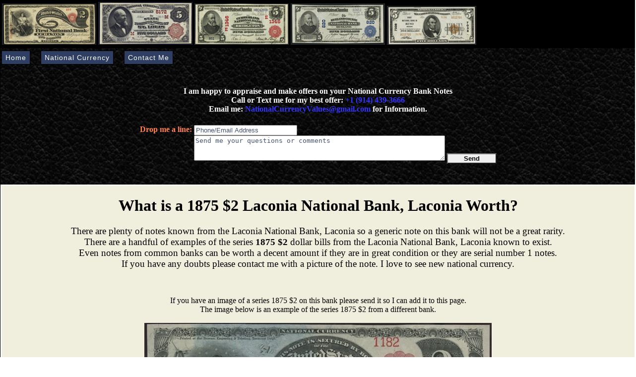

--- FILE ---
content_type: text/html
request_url: https://nationalcurrencyvalues.com/1875-2-dollar-laconia-national-bank-1645-new-hampshire-1866.html
body_size: 15971
content:
<!DOCTYPE html PUBLIC "-//W3C//DTD XHTML 1.0 Transitional//EN" "http://www.w3.org/TR/xhtml1/DTD/xhtml1-transitional.dtd">

<html xmlns="http://www.w3.org/1999/xhtml">
<head>
<link rel="canonical" href="https://nationalcurrencyvalues.com/1875-2-dollar-laconia-national-bank-1645-new-hampshire-1866.html" />
<meta name="viewport" content="width=device-width, initial-scale=1.0" />
    
<link href="https://nationalcurrencyvalues.com/styles/site.css" rel="stylesheet" type="text/css" />
<link href="https://nationalcurrencyvalues.com/styles/horizontal.css" rel="stylesheet" type="text/css" media="screen, projection" />
    

    <title>1875 $2 Laconia National Bank, Laconia New Hampshire Old Money Guide</title>
    <meta name="description" content="What is a $2 Dollar Bill, National Currency from Laconia National Bank, Laconia worth. Guide to Old Paper Money Value" />

    
    <script type="text/javascript" src="/scripts/watermark.js "></script>

    <script type="text/javascript">
        var _gaq = _gaq || []; _gaq.push(['_setAccount', 'UA-9056808-4']); _gaq.push(['_trackPageview']);
        !function () { var t = document.createElement("script"); t.type = "text/javascript", t.async = !0, t.src = ("https:" == document.location.protocol ? "https://ssl" : "http://www") + ".google-analytics.com/ga.js"; var e = document.getElementsByTagName("script")[0]; e.parentNode.insertBefore(t, e) } ();
    </script>

    

</head>
<body>

            <div id="master-wrapper">
                <table style="background-color:Black; width:100%">
                    <tr>
                        <td align="left" >
                            <img id="image1" title="1875 $2.00 Lazy Deuce" src="/images/lazy_deuce.jpg" alt="National Currency 1875 $2.00 Lazy Deuce" style="border-width:0px;" />
                            <img id="image2" title="1882 $5.00 Brownback" src="/images/1882_brownback.jpg" alt="National Currency 1882 Brownback" style="border-width:0px;" />
                            <img id="image3" title="1902 $5.00 Red Seal" src="/images/1902_red_seal.jpg" alt="National Currency 1902 Red Seal" style="border-width:0px;" />
                            <img id="image4" title="1902 $5.00 Blue Seal" src="/images/1902_blue_seal.jpg" alt="National Currency 1902 Blue Seal" style="border-width:0px;" />
                            <img id="image5" title="1929 Type II $5.00" src="/images/1929_small.jpg" alt="National Currency 1929 Brown Seal" style="border-width:0px;" />
                        </td>
                    </tr>
                </table>
 
                <div>
                <ul id="menu" class="horizontal">
	                <li>
                        <a name="navigation" href="https://nationalcurrencyvalues.com/" title="Home">Home</a>
                    </li>

                    <li>
                        <a name="navigation" href="https://nationalcurrencyvalues.com/" onclick="return false" title="National Currency Links">National Currency</a>
		                <ul class="wider">
                            <li><a href="https://nationalcurrencyvalues.com/nationalcurrencyvalue.aspx" title="Determining the Value of a National Currency Bank Note.">Determining Value</a></li>
                            <li><a href="https://nationalcurrencyvalues.com/nationalcurrencybystate.aspx" title="National Currency by State">National Currency by State</a></li>
                            <li>
                                <a href="https://nationalcurrencyvalues.com/national-currency-note-types.aspx"  title="National Currency Note Types">Types of National Currency >></a>
                                <ul>

                                    <li>
                                        <a href="https://nationalcurrencyvalues.com/" onclick="return false" title="Original Series National Currency Denominations">Original Series National Currency >></a>
                                        <ul>
                                            <li><a href="https://nationalcurrencyvalues.com/original-series/1-dollar-bill-1865-value.aspx"  title="1865 $1.00 Dollar Bill">1865 $1.00 Bill</a></li>
                                            <li><a href="https://nationalcurrencyvalues.com/original-series/2-dollar-bill-1865-value.aspx"  title="1865 $2.00 Dollar Bill">1865 $2.00 Bill</a></li>
                                            <li><a href="https://nationalcurrencyvalues.com/original-series/5-dollar-bill-1865-value.aspx"  title="1865 $5.00 Dollar Bill">1865 $5.00 Bill</a></li>
                                            <li><a href="https://nationalcurrencyvalues.com/original-series/10-dollar-bill-1865-value.aspx"  title="1865 $10.00 Dollar Bill">1865 $10.00 Bill</a></li>
                                            <li><a href="https://nationalcurrencyvalues.com/original-series/20-dollar-bill-1865-value.aspx"  title="1865 $20.00 Dollar Bill">1865 $20.00 Bill</a></li>
                                        </ul>
                                    </li>

                                    <li>
                                        <a href="https://nationalcurrencyvalues.com/" onclick="return false" title="Series 1875 National Currency Denominations">Series 1875 National Currency >></a>
                                        <ul>
                                            <li><a href="https://nationalcurrencyvalues.com/series-1875/1-dollar-bill-1875-value.aspx"  title="Series 1875 $1.00 Dollar Bill">Series 1875 $1.00 Bill</a></li>
                                            <li><a href="https://nationalcurrencyvalues.com/series-1875/2-dollar-bill-1875-value.aspx"  title="Series 1875 $2.00 Dollar Bill">Series 1875 $2.00 Bill</a></li>
                                            <li><a href="https://nationalcurrencyvalues.com/series-1875/5-dollar-bill-1875-value.aspx"  title="Series 1875 $5.00 Dollar Bill">Series 1875 $5.00 Bill</a></li>
                                            <li><a href="https://nationalcurrencyvalues.com/series-1875/10-dollar-bill-1875-value.aspx"  title="Series 1875 $10.00 Dollar Bill">Series 1875 $10.00 Bill</a></li>
                                            <li><a href="https://nationalcurrencyvalues.com/series-1875/20-dollar-bill-1875-value.aspx"  title="Series 1875 $20.00 Dollar Bill">Series 1875 $20.00 Bill</a></li>
                                            <li><a href="https://nationalcurrencyvalues.com/series-1875/50-dollar-bill-1875-value.aspx"  title="Series 1875 $50.00 Dollar Bill">Series 1875 $50.00 Bill</a></li>
                                            <li><a href="https://nationalcurrencyvalues.com/series-1875/100-dollar-bill-1875-value.aspx"  title="Series 1875 $100.00 Dollar Bill">Series 1875 $100.00 Bill</a></li>
                                        </ul>
                                    </li>


                                    <li>
                                        <a href="https://nationalcurrencyvalues.com/" onclick="return false" title="Series 1882 National Currency Denominations">Series 1882 National Currency >></a>
                                        <ul>
                                            <li><a href="https://nationalcurrencyvalues.com/series-1882/5-dollar-bill-1882-value.aspx"  title="Series 1882 $5.00 Dollar Bill">Series 1882 $5.00 Bill</a></li>
                                            <li><a href="https://nationalcurrencyvalues.com/series-1882/10-dollar-bill-1882-value.aspx"  title="Series 1882 $10.00 Dollar Bill">Series 1882 $10.00 Bill</a></li>
                                            <li><a href="https://nationalcurrencyvalues.com/series-1882/20-dollar-bill-1882-value.aspx"  title="Series 1882 $20.00 Dollar Bill">Series 1882 $20.00 Bill</a></li>
                                            <li><a href="https://nationalcurrencyvalues.com/series-1882/50-dollar-bill-1882-value.aspx"  title="Series 1882 $50.00 Dollar Bill">Series 1882 $50.00 Bill</a></li>
                                            <li><a href="https://nationalcurrencyvalues.com/series-1882/100-dollar-bill-1882-value.aspx"  title="Series 1882 $100.00 Dollar Bill">Series 1882 $100.00 Bill</a></li>
                                        </ul>
                                    </li>


                                    <li>
                                        <a href="https://nationalcurrencyvalues.com/" onclick="return false" title="Series 1902 National Currency Denominations">Series 1902 National Currency >></a>
                                        <ul>
                                            <li><a href="https://nationalcurrencyvalues.com/series-1902/5-dollar-bill-1902-value.aspx"  title="Series 1902 $5.00 Dollar Bill">Series 1902 $5.00 Bill</a></li>
                                            <li><a href="https://nationalcurrencyvalues.com/series-1902/10-dollar-bill-1902-value.aspx"  title="Series 1902 $10.00 Dollar Bill">Series 1902 $10.00 Bill</a></li>
                                            <li><a href="https://nationalcurrencyvalues.com/series-1902/20-dollar-bill-1902-value.aspx"  title="Series 1902 $20.00 Dollar Bill">Series 1902 $20.00 Bill</a></li>
                                            <li><a href="https://nationalcurrencyvalues.com/series-1902/50-dollar-bill-1902-value.aspx"  title="Series 1902 $50.00 Dollar Bill">Series 1902 $50.00 Bill</a></li>
                                            <li><a href="https://nationalcurrencyvalues.com/series-1902/100-dollar-bill-1902-value.aspx"  title="Series 1902 $100.00 Dollar Bill">Series 1902 $100.00 Bill</a></li>
                                        </ul>
                                    </li>

                                    <li>
                                        <a href="https://nationalcurrencyvalues.com/" onclick="return false" title="Series 1929 National Currency Denominations">Series 1929 National Currency >></a>
                                        <ul>
                                            <li><a href="https://nationalcurrencyvalues.com/series-1929/5-dollar-bill-1929-value.aspx"  title="Series 1929 $5.00 Dollar Bill">Series 1929 $5.00 Bill</a></li>
                                            <li><a href="https://nationalcurrencyvalues.com/series-1929/10-dollar-bill-1929-value.aspx"  title="Series 1929 $10.00 Dollar Bill">Series 1929 $10.00 Bill</a></li>
                                            <li><a href="https://nationalcurrencyvalues.com/series-1929/20-dollar-bill-1929-value.aspx"  title="Series 1929 $20.00 Dollar Bill">Series 1929 $20.00 Bill</a></li>
                                            <li><a href="https://nationalcurrencyvalues.com/series-1929/50-dollar-bill-1929-value.aspx"  title="Series 1929 $50.00 Dollar Bill">Series 1929 $50.00 Bill</a></li>
                                            <li><a href="https://nationalcurrencyvalues.com/series-1929/100-dollar-bill-1929-value.aspx"  title="Series 1929 $100.00 Dollar Bill">Series 1929 $100.00 Bill</a></li>
                                        </ul>
                                    </li>


                                </ul>
                            </li>
		                </ul>
	                </li>

	                <li>
                        <a href="https://nationalcurrencyvalues.com/contactme.aspx" title="Contact Form Buying and Selling and Appraising National Currency">Contact Me</a>
                    </li>
                </ul>   <br /><br />
                </div>
                
                <form action="https://nationalcurrencyvalues.com/nationalcurrencypage.ashx" method="post"><br /> <table style="background:transparent !important;width:100%; padding-top :5px;">
                    <tr>
                        <td valign="top" align="center">
                            <h3 style="font-size:16px; font-family:Verdana;color:White">
                                I am happy to appraise and make offers on your National Currency Bank Notes<br /> 
                                Call or Text me for my best offer: <strong><a href="tel://1-914-439-3666">+1 (914) 439-3666</a></strong><br />
                                Email me:<a href="mailto:NationalCurrencyValues@gmail.com?subject=National Currency Value" style="font-size:16px; font-family:Verdana;"> NationalCurrencyValues@gmail.com</a> for Information.
                            </h3>
                            
                        </td>
                    </tr>
                    <tr>
                        <td valign="top" align="center" style="color:Coral; vertical-align:text-top;">
                            <table>
                                <tr>
                                    <td valign="top">
                                        <b>Drop me a line:</b><br />
                                    </td>
                                    <td>
                                        <input name="ContactMethod" type="text" value="Phone/Email Address" id="textBoxContactMethod" tabindex="1" title="Please enter a phone number or email address" class="textbox overwrite" DefaultText="" autocomplete="off" onFocus="WaterMarkOnFocus(this, 'Phone/Email Address', 'overwrite');" onBlur="WaterMarkOnBlur(this, 'Phone/Email Address', 'overwrite');" style="width:200px;" />
                                        <br />
                                        <textarea name="Message" rows="3" cols="20" id="textBoxMessage" tabindex="1" title="Please ask me any questions or tell me about your notes." class=" overwrite" DefaultText="" autocomplete="off" onFocus="WaterMarkOnFocus(this, 'Send me your questions or comments', 'overwrite');" onBlur="WaterMarkOnBlur(this, 'Send me your questions or comments', 'overwrite');" style="width:500px;">Send me your questions or comments</textarea>
                                        <button id="btnSubmit" style="width:100px;background-color:#efefef; font-weight:bold">Send</button>
                                    </td>
                                </tr>
                            </table>
                            
                        </td>
                    </tr>
                </table>

                </form><br /><br /><table class="panel">
                    <tr>
                        <td valign="top" style="background-color:#F0EFDD; text-align:center">
                            <h1>What is a 1875 $2 Laconia National Bank, Laconia Worth?</h1>
                            <p class="bodytext" style="padding-left:10px; padding-right:10px">
                                There are plenty of notes known from the Laconia National Bank, Laconia so a generic note on this bank will not be a great rarity.<br />There are a handful of examples of the series <b>1875 $2</b> dollar bills from the Laconia National Bank, Laconia known to exist.<br />Even notes from common banks can be worth a decent amount if they are in great condition or they are serial number 1 notes.<br />If you have any doubts please contact me with a picture of the note. I love to see new national currency.<br />
                            </p><br /><br />

                            
                            
                            <br />
                            If you have an image of a series 1875 $2 on this bank please send it so I can add it to this page.<br />The image below is an example of the series 1875 $2 from a different bank.<br /><br />
                            <img src="https://nationalcurrencyvalues.com/images/national-type-notes/1875/b2.jpg" style="border-width:0px;" alt="Series 1875 $2 Dollar Bill National Currency" />
                        </td>
                    </tr>

                </table>

            
            </div>

</body>
</html>
